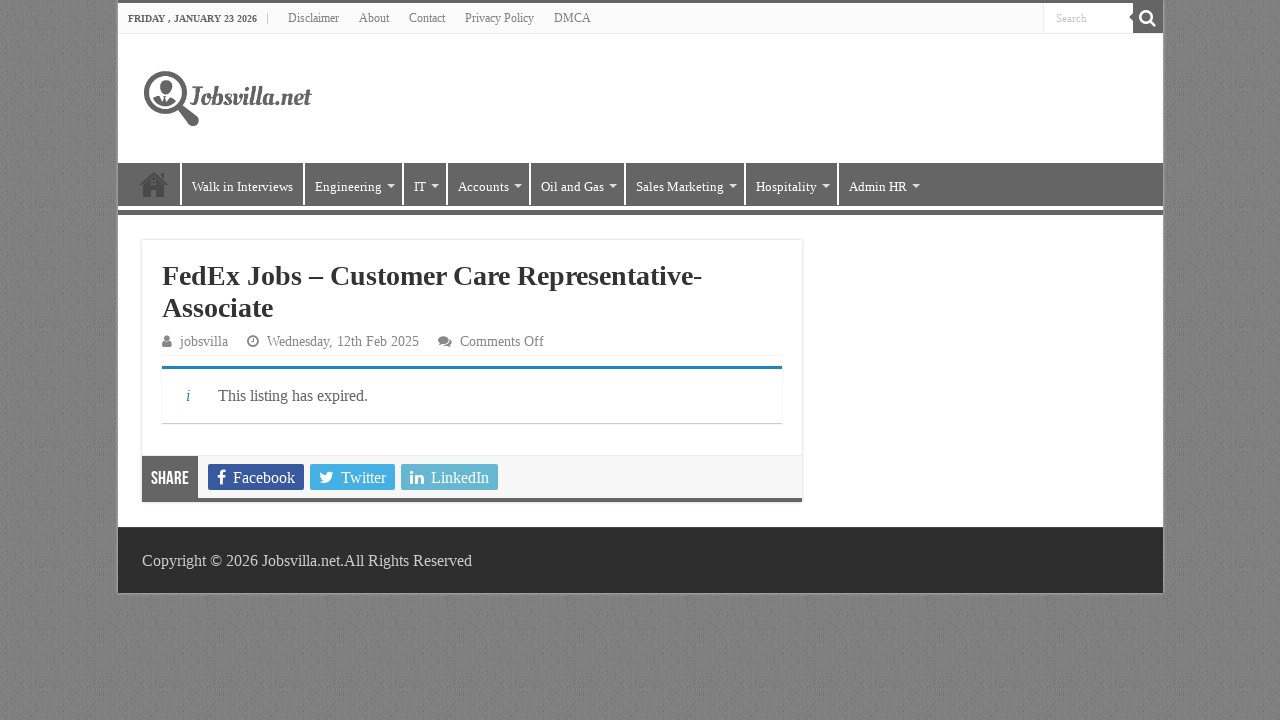

--- FILE ---
content_type: text/html; charset=UTF-8
request_url: https://www.jobsvilla.net/job/fedex-careers-89
body_size: 15317
content:
<!DOCTYPE html>
<html lang="en-US" prefix="og: https://ogp.me/ns#" prefix="og: http://ogp.me/ns#">
<head>
<meta charset="UTF-8" />
<link rel="pingback" href="https://www.jobsvilla.net/xmlrpc.php" />
    <style>
        #wpadminbar #wp-admin-bar-p404_free_top_button .ab-icon:before {
            content: "\f103";
            color: red;
            top: 2px;
        }
    </style>
<meta name='robots' content='noindex, follow' />
	<style>img:is([sizes="auto" i], [sizes^="auto," i]) { contain-intrinsic-size: 3000px 1500px }</style>
	
<!-- Search Engine Optimization by Rank Math PRO - https://rankmath.com/ -->
<title>FedEx Jobs - Customer Care Representative-Associate</title>
<meta name="description" content="Responsible for the completion of defined processes and procedures to deadline, ensuring accuracy, completeness, and compliance with relevant internal and"/>
<meta name="robots" content="follow, index, max-snippet:-1, max-video-preview:-1, max-image-preview:large"/>
<link rel="canonical" href="https://www.jobsvilla.net/?post_type=job_listing&p=4097" />
<meta property="og:locale" content="en_US" />
<meta property="og:type" content="article" />
<meta property="og:title" content="FedEx Jobs - Customer Care Representative-Associate" />
<meta property="og:description" content="Responsible for the completion of defined processes and procedures to deadline, ensuring accuracy, completeness, and compliance with relevant internal and" />
<meta property="og:url" content="https://www.jobsvilla.net/?post_type=job_listing&#038;p=4097" />
<meta property="og:site_name" content="Latest Jobs 2025 | Jobs Villa" />
<meta property="og:updated_time" content="2025-07-01T00:45:26+05:00" />
<meta property="og:image" content="https://www.jobsvilla.net/wp-content/uploads/2021/03/Fedex-Logo.jpg" />
<meta property="og:image:secure_url" content="https://www.jobsvilla.net/wp-content/uploads/2021/03/Fedex-Logo.jpg" />
<meta property="og:image:width" content="200" />
<meta property="og:image:height" content="200" />
<meta property="og:image:alt" content="FedEx Careers" />
<meta property="og:image:type" content="image/jpeg" />
<meta name="twitter:card" content="summary_large_image" />
<meta name="twitter:title" content="FedEx Jobs - Customer Care Representative-Associate" />
<meta name="twitter:description" content="Responsible for the completion of defined processes and procedures to deadline, ensuring accuracy, completeness, and compliance with relevant internal and" />
<meta name="twitter:image" content="https://www.jobsvilla.net/wp-content/uploads/2021/03/Fedex-Logo.jpg" />
<!-- /Rank Math WordPress SEO plugin -->

<link rel="alternate" type="application/rss+xml" title="Latest Jobs 2025 | Jobs Villa &raquo; Feed" href="https://www.jobsvilla.net/feed" />
<link rel="alternate" type="application/rss+xml" title="Latest Jobs 2025 | Jobs Villa &raquo; Comments Feed" href="https://www.jobsvilla.net/comments/feed" />
<script type="text/javascript">
/* <![CDATA[ */
window._wpemojiSettings = {"baseUrl":"https:\/\/s.w.org\/images\/core\/emoji\/15.0.3\/72x72\/","ext":".png","svgUrl":"https:\/\/s.w.org\/images\/core\/emoji\/15.0.3\/svg\/","svgExt":".svg","source":{"concatemoji":"https:\/\/www.jobsvilla.net\/wp-includes\/js\/wp-emoji-release.min.js"}};
/*! This file is auto-generated */
!function(i,n){var o,s,e;function c(e){try{var t={supportTests:e,timestamp:(new Date).valueOf()};sessionStorage.setItem(o,JSON.stringify(t))}catch(e){}}function p(e,t,n){e.clearRect(0,0,e.canvas.width,e.canvas.height),e.fillText(t,0,0);var t=new Uint32Array(e.getImageData(0,0,e.canvas.width,e.canvas.height).data),r=(e.clearRect(0,0,e.canvas.width,e.canvas.height),e.fillText(n,0,0),new Uint32Array(e.getImageData(0,0,e.canvas.width,e.canvas.height).data));return t.every(function(e,t){return e===r[t]})}function u(e,t,n){switch(t){case"flag":return n(e,"\ud83c\udff3\ufe0f\u200d\u26a7\ufe0f","\ud83c\udff3\ufe0f\u200b\u26a7\ufe0f")?!1:!n(e,"\ud83c\uddfa\ud83c\uddf3","\ud83c\uddfa\u200b\ud83c\uddf3")&&!n(e,"\ud83c\udff4\udb40\udc67\udb40\udc62\udb40\udc65\udb40\udc6e\udb40\udc67\udb40\udc7f","\ud83c\udff4\u200b\udb40\udc67\u200b\udb40\udc62\u200b\udb40\udc65\u200b\udb40\udc6e\u200b\udb40\udc67\u200b\udb40\udc7f");case"emoji":return!n(e,"\ud83d\udc26\u200d\u2b1b","\ud83d\udc26\u200b\u2b1b")}return!1}function f(e,t,n){var r="undefined"!=typeof WorkerGlobalScope&&self instanceof WorkerGlobalScope?new OffscreenCanvas(300,150):i.createElement("canvas"),a=r.getContext("2d",{willReadFrequently:!0}),o=(a.textBaseline="top",a.font="600 32px Arial",{});return e.forEach(function(e){o[e]=t(a,e,n)}),o}function t(e){var t=i.createElement("script");t.src=e,t.defer=!0,i.head.appendChild(t)}"undefined"!=typeof Promise&&(o="wpEmojiSettingsSupports",s=["flag","emoji"],n.supports={everything:!0,everythingExceptFlag:!0},e=new Promise(function(e){i.addEventListener("DOMContentLoaded",e,{once:!0})}),new Promise(function(t){var n=function(){try{var e=JSON.parse(sessionStorage.getItem(o));if("object"==typeof e&&"number"==typeof e.timestamp&&(new Date).valueOf()<e.timestamp+604800&&"object"==typeof e.supportTests)return e.supportTests}catch(e){}return null}();if(!n){if("undefined"!=typeof Worker&&"undefined"!=typeof OffscreenCanvas&&"undefined"!=typeof URL&&URL.createObjectURL&&"undefined"!=typeof Blob)try{var e="postMessage("+f.toString()+"("+[JSON.stringify(s),u.toString(),p.toString()].join(",")+"));",r=new Blob([e],{type:"text/javascript"}),a=new Worker(URL.createObjectURL(r),{name:"wpTestEmojiSupports"});return void(a.onmessage=function(e){c(n=e.data),a.terminate(),t(n)})}catch(e){}c(n=f(s,u,p))}t(n)}).then(function(e){for(var t in e)n.supports[t]=e[t],n.supports.everything=n.supports.everything&&n.supports[t],"flag"!==t&&(n.supports.everythingExceptFlag=n.supports.everythingExceptFlag&&n.supports[t]);n.supports.everythingExceptFlag=n.supports.everythingExceptFlag&&!n.supports.flag,n.DOMReady=!1,n.readyCallback=function(){n.DOMReady=!0}}).then(function(){return e}).then(function(){var e;n.supports.everything||(n.readyCallback(),(e=n.source||{}).concatemoji?t(e.concatemoji):e.wpemoji&&e.twemoji&&(t(e.twemoji),t(e.wpemoji)))}))}((window,document),window._wpemojiSettings);
/* ]]> */
</script>
<style id='wp-emoji-styles-inline-css' type='text/css'>

	img.wp-smiley, img.emoji {
		display: inline !important;
		border: none !important;
		box-shadow: none !important;
		height: 1em !important;
		width: 1em !important;
		margin: 0 0.07em !important;
		vertical-align: -0.1em !important;
		background: none !important;
		padding: 0 !important;
	}
</style>
<link rel='stylesheet' id='wp-block-library-css' href='https://www.jobsvilla.net/wp-includes/css/dist/block-library/style.min.css' type='text/css' media='all' />
<style id='rank-math-toc-block-style-inline-css' type='text/css'>
.wp-block-rank-math-toc-block nav ol{counter-reset:item}.wp-block-rank-math-toc-block nav ol li{display:block}.wp-block-rank-math-toc-block nav ol li:before{content:counters(item, ".") ". ";counter-increment:item}

</style>
<style id='rank-math-rich-snippet-style-inline-css' type='text/css'>
/*!
* Plugin:  Rank Math
* URL: https://rankmath.com/wordpress/plugin/seo-suite/
* Name:  rank-math-review-snippet.css
*/@-webkit-keyframes spin{0%{-webkit-transform:rotate(0deg)}100%{-webkit-transform:rotate(-360deg)}}@keyframes spin{0%{-webkit-transform:rotate(0deg)}100%{-webkit-transform:rotate(-360deg)}}@keyframes bounce{from{-webkit-transform:translateY(0px);transform:translateY(0px)}to{-webkit-transform:translateY(-5px);transform:translateY(-5px)}}@-webkit-keyframes bounce{from{-webkit-transform:translateY(0px);transform:translateY(0px)}to{-webkit-transform:translateY(-5px);transform:translateY(-5px)}}@-webkit-keyframes loading{0%{background-size:20% 50% ,20% 50% ,20% 50%}20%{background-size:20% 20% ,20% 50% ,20% 50%}40%{background-size:20% 100%,20% 20% ,20% 50%}60%{background-size:20% 50% ,20% 100%,20% 20%}80%{background-size:20% 50% ,20% 50% ,20% 100%}100%{background-size:20% 50% ,20% 50% ,20% 50%}}@keyframes loading{0%{background-size:20% 50% ,20% 50% ,20% 50%}20%{background-size:20% 20% ,20% 50% ,20% 50%}40%{background-size:20% 100%,20% 20% ,20% 50%}60%{background-size:20% 50% ,20% 100%,20% 20%}80%{background-size:20% 50% ,20% 50% ,20% 100%}100%{background-size:20% 50% ,20% 50% ,20% 50%}}:root{--rankmath-wp-adminbar-height: 0}#rank-math-rich-snippet-wrapper{overflow:hidden}#rank-math-rich-snippet-wrapper h5.rank-math-title{display:block;font-size:18px;line-height:1.4}#rank-math-rich-snippet-wrapper .rank-math-review-image{float:right;max-width:40%;margin-left:15px}#rank-math-rich-snippet-wrapper .rank-math-review-data{margin-bottom:15px}#rank-math-rich-snippet-wrapper .rank-math-total-wrapper{width:100%;padding:0 0 20px 0;float:left;clear:both;position:relative;-webkit-box-sizing:border-box;box-sizing:border-box}#rank-math-rich-snippet-wrapper .rank-math-total-wrapper .rank-math-total{border:0;display:block;margin:0;width:auto;float:left;text-align:left;padding:0;font-size:24px;line-height:1;font-weight:700;-webkit-box-sizing:border-box;box-sizing:border-box;overflow:hidden}#rank-math-rich-snippet-wrapper .rank-math-total-wrapper .rank-math-review-star{float:left;margin-left:15px;margin-top:5px;position:relative;z-index:99;line-height:1}#rank-math-rich-snippet-wrapper .rank-math-total-wrapper .rank-math-review-star .rank-math-review-result-wrapper{display:inline-block;white-space:nowrap;position:relative;color:#e7e7e7}#rank-math-rich-snippet-wrapper .rank-math-total-wrapper .rank-math-review-star .rank-math-review-result-wrapper .rank-math-review-result{position:absolute;top:0;left:0;overflow:hidden;white-space:nowrap;color:#ffbe01}#rank-math-rich-snippet-wrapper .rank-math-total-wrapper .rank-math-review-star .rank-math-review-result-wrapper i{font-size:18px;-webkit-text-stroke-width:1px;font-style:normal;padding:0 2px;line-height:inherit}#rank-math-rich-snippet-wrapper .rank-math-total-wrapper .rank-math-review-star .rank-math-review-result-wrapper i:before{content:"\2605"}body.rtl #rank-math-rich-snippet-wrapper .rank-math-review-image{float:left;margin-left:0;margin-right:15px}body.rtl #rank-math-rich-snippet-wrapper .rank-math-total-wrapper .rank-math-total{float:right}body.rtl #rank-math-rich-snippet-wrapper .rank-math-total-wrapper .rank-math-review-star{float:right;margin-left:0;margin-right:15px}body.rtl #rank-math-rich-snippet-wrapper .rank-math-total-wrapper .rank-math-review-star .rank-math-review-result{left:auto;right:0}@media screen and (max-width: 480px){#rank-math-rich-snippet-wrapper .rank-math-review-image{display:block;max-width:100%;width:100%;text-align:center;margin-right:0}#rank-math-rich-snippet-wrapper .rank-math-review-data{clear:both}}.clear{clear:both}

</style>
<style id='classic-theme-styles-inline-css' type='text/css'>
/*! This file is auto-generated */
.wp-block-button__link{color:#fff;background-color:#32373c;border-radius:9999px;box-shadow:none;text-decoration:none;padding:calc(.667em + 2px) calc(1.333em + 2px);font-size:1.125em}.wp-block-file__button{background:#32373c;color:#fff;text-decoration:none}
</style>
<style id='global-styles-inline-css' type='text/css'>
:root{--wp--preset--aspect-ratio--square: 1;--wp--preset--aspect-ratio--4-3: 4/3;--wp--preset--aspect-ratio--3-4: 3/4;--wp--preset--aspect-ratio--3-2: 3/2;--wp--preset--aspect-ratio--2-3: 2/3;--wp--preset--aspect-ratio--16-9: 16/9;--wp--preset--aspect-ratio--9-16: 9/16;--wp--preset--color--black: #000000;--wp--preset--color--cyan-bluish-gray: #abb8c3;--wp--preset--color--white: #ffffff;--wp--preset--color--pale-pink: #f78da7;--wp--preset--color--vivid-red: #cf2e2e;--wp--preset--color--luminous-vivid-orange: #ff6900;--wp--preset--color--luminous-vivid-amber: #fcb900;--wp--preset--color--light-green-cyan: #7bdcb5;--wp--preset--color--vivid-green-cyan: #00d084;--wp--preset--color--pale-cyan-blue: #8ed1fc;--wp--preset--color--vivid-cyan-blue: #0693e3;--wp--preset--color--vivid-purple: #9b51e0;--wp--preset--gradient--vivid-cyan-blue-to-vivid-purple: linear-gradient(135deg,rgba(6,147,227,1) 0%,rgb(155,81,224) 100%);--wp--preset--gradient--light-green-cyan-to-vivid-green-cyan: linear-gradient(135deg,rgb(122,220,180) 0%,rgb(0,208,130) 100%);--wp--preset--gradient--luminous-vivid-amber-to-luminous-vivid-orange: linear-gradient(135deg,rgba(252,185,0,1) 0%,rgba(255,105,0,1) 100%);--wp--preset--gradient--luminous-vivid-orange-to-vivid-red: linear-gradient(135deg,rgba(255,105,0,1) 0%,rgb(207,46,46) 100%);--wp--preset--gradient--very-light-gray-to-cyan-bluish-gray: linear-gradient(135deg,rgb(238,238,238) 0%,rgb(169,184,195) 100%);--wp--preset--gradient--cool-to-warm-spectrum: linear-gradient(135deg,rgb(74,234,220) 0%,rgb(151,120,209) 20%,rgb(207,42,186) 40%,rgb(238,44,130) 60%,rgb(251,105,98) 80%,rgb(254,248,76) 100%);--wp--preset--gradient--blush-light-purple: linear-gradient(135deg,rgb(255,206,236) 0%,rgb(152,150,240) 100%);--wp--preset--gradient--blush-bordeaux: linear-gradient(135deg,rgb(254,205,165) 0%,rgb(254,45,45) 50%,rgb(107,0,62) 100%);--wp--preset--gradient--luminous-dusk: linear-gradient(135deg,rgb(255,203,112) 0%,rgb(199,81,192) 50%,rgb(65,88,208) 100%);--wp--preset--gradient--pale-ocean: linear-gradient(135deg,rgb(255,245,203) 0%,rgb(182,227,212) 50%,rgb(51,167,181) 100%);--wp--preset--gradient--electric-grass: linear-gradient(135deg,rgb(202,248,128) 0%,rgb(113,206,126) 100%);--wp--preset--gradient--midnight: linear-gradient(135deg,rgb(2,3,129) 0%,rgb(40,116,252) 100%);--wp--preset--font-size--small: 13px;--wp--preset--font-size--medium: 20px;--wp--preset--font-size--large: 36px;--wp--preset--font-size--x-large: 42px;--wp--preset--spacing--20: 0.44rem;--wp--preset--spacing--30: 0.67rem;--wp--preset--spacing--40: 1rem;--wp--preset--spacing--50: 1.5rem;--wp--preset--spacing--60: 2.25rem;--wp--preset--spacing--70: 3.38rem;--wp--preset--spacing--80: 5.06rem;--wp--preset--shadow--natural: 6px 6px 9px rgba(0, 0, 0, 0.2);--wp--preset--shadow--deep: 12px 12px 50px rgba(0, 0, 0, 0.4);--wp--preset--shadow--sharp: 6px 6px 0px rgba(0, 0, 0, 0.2);--wp--preset--shadow--outlined: 6px 6px 0px -3px rgba(255, 255, 255, 1), 6px 6px rgba(0, 0, 0, 1);--wp--preset--shadow--crisp: 6px 6px 0px rgba(0, 0, 0, 1);}:where(.is-layout-flex){gap: 0.5em;}:where(.is-layout-grid){gap: 0.5em;}body .is-layout-flex{display: flex;}.is-layout-flex{flex-wrap: wrap;align-items: center;}.is-layout-flex > :is(*, div){margin: 0;}body .is-layout-grid{display: grid;}.is-layout-grid > :is(*, div){margin: 0;}:where(.wp-block-columns.is-layout-flex){gap: 2em;}:where(.wp-block-columns.is-layout-grid){gap: 2em;}:where(.wp-block-post-template.is-layout-flex){gap: 1.25em;}:where(.wp-block-post-template.is-layout-grid){gap: 1.25em;}.has-black-color{color: var(--wp--preset--color--black) !important;}.has-cyan-bluish-gray-color{color: var(--wp--preset--color--cyan-bluish-gray) !important;}.has-white-color{color: var(--wp--preset--color--white) !important;}.has-pale-pink-color{color: var(--wp--preset--color--pale-pink) !important;}.has-vivid-red-color{color: var(--wp--preset--color--vivid-red) !important;}.has-luminous-vivid-orange-color{color: var(--wp--preset--color--luminous-vivid-orange) !important;}.has-luminous-vivid-amber-color{color: var(--wp--preset--color--luminous-vivid-amber) !important;}.has-light-green-cyan-color{color: var(--wp--preset--color--light-green-cyan) !important;}.has-vivid-green-cyan-color{color: var(--wp--preset--color--vivid-green-cyan) !important;}.has-pale-cyan-blue-color{color: var(--wp--preset--color--pale-cyan-blue) !important;}.has-vivid-cyan-blue-color{color: var(--wp--preset--color--vivid-cyan-blue) !important;}.has-vivid-purple-color{color: var(--wp--preset--color--vivid-purple) !important;}.has-black-background-color{background-color: var(--wp--preset--color--black) !important;}.has-cyan-bluish-gray-background-color{background-color: var(--wp--preset--color--cyan-bluish-gray) !important;}.has-white-background-color{background-color: var(--wp--preset--color--white) !important;}.has-pale-pink-background-color{background-color: var(--wp--preset--color--pale-pink) !important;}.has-vivid-red-background-color{background-color: var(--wp--preset--color--vivid-red) !important;}.has-luminous-vivid-orange-background-color{background-color: var(--wp--preset--color--luminous-vivid-orange) !important;}.has-luminous-vivid-amber-background-color{background-color: var(--wp--preset--color--luminous-vivid-amber) !important;}.has-light-green-cyan-background-color{background-color: var(--wp--preset--color--light-green-cyan) !important;}.has-vivid-green-cyan-background-color{background-color: var(--wp--preset--color--vivid-green-cyan) !important;}.has-pale-cyan-blue-background-color{background-color: var(--wp--preset--color--pale-cyan-blue) !important;}.has-vivid-cyan-blue-background-color{background-color: var(--wp--preset--color--vivid-cyan-blue) !important;}.has-vivid-purple-background-color{background-color: var(--wp--preset--color--vivid-purple) !important;}.has-black-border-color{border-color: var(--wp--preset--color--black) !important;}.has-cyan-bluish-gray-border-color{border-color: var(--wp--preset--color--cyan-bluish-gray) !important;}.has-white-border-color{border-color: var(--wp--preset--color--white) !important;}.has-pale-pink-border-color{border-color: var(--wp--preset--color--pale-pink) !important;}.has-vivid-red-border-color{border-color: var(--wp--preset--color--vivid-red) !important;}.has-luminous-vivid-orange-border-color{border-color: var(--wp--preset--color--luminous-vivid-orange) !important;}.has-luminous-vivid-amber-border-color{border-color: var(--wp--preset--color--luminous-vivid-amber) !important;}.has-light-green-cyan-border-color{border-color: var(--wp--preset--color--light-green-cyan) !important;}.has-vivid-green-cyan-border-color{border-color: var(--wp--preset--color--vivid-green-cyan) !important;}.has-pale-cyan-blue-border-color{border-color: var(--wp--preset--color--pale-cyan-blue) !important;}.has-vivid-cyan-blue-border-color{border-color: var(--wp--preset--color--vivid-cyan-blue) !important;}.has-vivid-purple-border-color{border-color: var(--wp--preset--color--vivid-purple) !important;}.has-vivid-cyan-blue-to-vivid-purple-gradient-background{background: var(--wp--preset--gradient--vivid-cyan-blue-to-vivid-purple) !important;}.has-light-green-cyan-to-vivid-green-cyan-gradient-background{background: var(--wp--preset--gradient--light-green-cyan-to-vivid-green-cyan) !important;}.has-luminous-vivid-amber-to-luminous-vivid-orange-gradient-background{background: var(--wp--preset--gradient--luminous-vivid-amber-to-luminous-vivid-orange) !important;}.has-luminous-vivid-orange-to-vivid-red-gradient-background{background: var(--wp--preset--gradient--luminous-vivid-orange-to-vivid-red) !important;}.has-very-light-gray-to-cyan-bluish-gray-gradient-background{background: var(--wp--preset--gradient--very-light-gray-to-cyan-bluish-gray) !important;}.has-cool-to-warm-spectrum-gradient-background{background: var(--wp--preset--gradient--cool-to-warm-spectrum) !important;}.has-blush-light-purple-gradient-background{background: var(--wp--preset--gradient--blush-light-purple) !important;}.has-blush-bordeaux-gradient-background{background: var(--wp--preset--gradient--blush-bordeaux) !important;}.has-luminous-dusk-gradient-background{background: var(--wp--preset--gradient--luminous-dusk) !important;}.has-pale-ocean-gradient-background{background: var(--wp--preset--gradient--pale-ocean) !important;}.has-electric-grass-gradient-background{background: var(--wp--preset--gradient--electric-grass) !important;}.has-midnight-gradient-background{background: var(--wp--preset--gradient--midnight) !important;}.has-small-font-size{font-size: var(--wp--preset--font-size--small) !important;}.has-medium-font-size{font-size: var(--wp--preset--font-size--medium) !important;}.has-large-font-size{font-size: var(--wp--preset--font-size--large) !important;}.has-x-large-font-size{font-size: var(--wp--preset--font-size--x-large) !important;}
:where(.wp-block-post-template.is-layout-flex){gap: 1.25em;}:where(.wp-block-post-template.is-layout-grid){gap: 1.25em;}
:where(.wp-block-columns.is-layout-flex){gap: 2em;}:where(.wp-block-columns.is-layout-grid){gap: 2em;}
:root :where(.wp-block-pullquote){font-size: 1.5em;line-height: 1.6;}
</style>
<link rel='stylesheet' id='contact-form-7-css' href='https://www.jobsvilla.net/wp-content/plugins/contact-form-7/includes/css/styles.css' type='text/css' media='all' />
<link rel='stylesheet' id='select2-css' href='https://www.jobsvilla.net/wp-content/plugins/wp-job-manager/assets/lib/select2/select2.min.css' type='text/css' media='all' />
<link rel='stylesheet' id='wp-job-manager-frontend-css' href='https://www.jobsvilla.net/wp-content/plugins/wp-job-manager/assets/dist/css/frontend.css' type='text/css' media='all' />
<link rel='stylesheet' id='tie-style-css' href='https://www.jobsvilla.net/wp-content/themes/sahifa/style.css' type='text/css' media='all' />
<link rel='stylesheet' id='tie-ilightbox-skin-css' href='https://www.jobsvilla.net/wp-content/themes/sahifa/css/ilightbox/dark-skin/skin.css' type='text/css' media='all' />
<script type="text/javascript" src="https://www.jobsvilla.net/wp-includes/js/jquery/jquery.min.js" id="jquery-core-js"></script>
<script type="text/javascript" src="https://www.jobsvilla.net/wp-includes/js/jquery/jquery-migrate.min.js" id="jquery-migrate-js"></script>
<link rel="https://api.w.org/" href="https://www.jobsvilla.net/wp-json/" /><link rel="alternate" title="JSON" type="application/json" href="https://www.jobsvilla.net/wp-json/wp/v2/job-listings/4097" /><link rel="EditURI" type="application/rsd+xml" title="RSD" href="https://www.jobsvilla.net/xmlrpc.php?rsd" />
<meta name="generator" content="WordPress 6.7.4" />
<link rel='shortlink' href='https://www.jobsvilla.net/?p=4097' />
<link rel="alternate" title="oEmbed (JSON)" type="application/json+oembed" href="https://www.jobsvilla.net/wp-json/oembed/1.0/embed?url=https%3A%2F%2Fwww.jobsvilla.net%2F%3Fpost_type%3Djob_listing%26p%3D4097" />
<link rel="alternate" title="oEmbed (XML)" type="text/xml+oembed" href="https://www.jobsvilla.net/wp-json/oembed/1.0/embed?url=https%3A%2F%2Fwww.jobsvilla.net%2F%3Fpost_type%3Djob_listing%26p%3D4097&#038;format=xml" />
<link rel="shortcut icon" href="https://www.jobsvilla.net/wp-content/uploads/2021/08/jobsvilla_net-icon.png" title="Favicon" />
<!--[if IE]>
<script type="text/javascript">jQuery(document).ready(function (){ jQuery(".menu-item").has("ul").children("a").attr("aria-haspopup", "true");});</script>
<![endif]-->
<!--[if lt IE 9]>
<script src="https://www.jobsvilla.net/wp-content/themes/sahifa/js/html5.js"></script>
<script src="https://www.jobsvilla.net/wp-content/themes/sahifa/js/selectivizr-min.js"></script>
<![endif]-->
<!--[if IE 9]>
<link rel="stylesheet" type="text/css" media="all" href="https://www.jobsvilla.net/wp-content/themes/sahifa/css/ie9.css" />
<![endif]-->
<!--[if IE 8]>
<link rel="stylesheet" type="text/css" media="all" href="https://www.jobsvilla.net/wp-content/themes/sahifa/css/ie8.css" />
<![endif]-->
<!--[if IE 7]>
<link rel="stylesheet" type="text/css" media="all" href="https://www.jobsvilla.net/wp-content/themes/sahifa/css/ie7.css" />
<![endif]-->


<meta name="viewport" content="width=device-width, initial-scale=1.0" />



<style type="text/css" media="screen">

body{
	font-family: "Palatino Linotype", "Book Antiqua", Palatino, serif;
	font-size : 16px;
	font-weight: normal;
	font-style: normal;
}

.page-title{
	font-family: "Palatino Linotype", "Book Antiqua", Palatino, serif;
	font-weight: 700;
}

.post-title{
	font-family: "Palatino Linotype", "Book Antiqua", Palatino, serif;
	font-weight: 700;
}

#main-nav,
.cat-box-content,
#sidebar .widget-container,
.post-listing,
#commentform {
	border-bottom-color: #656565;
}

.search-block .search-button,
#topcontrol,
#main-nav ul li.current-menu-item a,
#main-nav ul li.current-menu-item a:hover,
#main-nav ul li.current_page_parent a,
#main-nav ul li.current_page_parent a:hover,
#main-nav ul li.current-menu-parent a,
#main-nav ul li.current-menu-parent a:hover,
#main-nav ul li.current-page-ancestor a,
#main-nav ul li.current-page-ancestor a:hover,
.pagination span.current,
.share-post span.share-text,
.flex-control-paging li a.flex-active,
.ei-slider-thumbs li.ei-slider-element,
.review-percentage .review-item span span,
.review-final-score,
.button,
a.button,
a.more-link,
#main-content input[type="submit"],
.form-submit #submit,
#login-form .login-button,
.widget-feedburner .feedburner-subscribe,
input[type="submit"],
#buddypress button,
#buddypress a.button,
#buddypress input[type=submit],
#buddypress input[type=reset],
#buddypress ul.button-nav li a,
#buddypress div.generic-button a,
#buddypress .comment-reply-link,
#buddypress div.item-list-tabs ul li a span,
#buddypress div.item-list-tabs ul li.selected a,
#buddypress div.item-list-tabs ul li.current a,
#buddypress #members-directory-form div.item-list-tabs ul li.selected span,
#members-list-options a.selected,
#groups-list-options a.selected,
body.dark-skin #buddypress div.item-list-tabs ul li a span,
body.dark-skin #buddypress div.item-list-tabs ul li.selected a,
body.dark-skin #buddypress div.item-list-tabs ul li.current a,
body.dark-skin #members-list-options a.selected,
body.dark-skin #groups-list-options a.selected,
.search-block-large .search-button,
#featured-posts .flex-next:hover,
#featured-posts .flex-prev:hover,
a.tie-cart span.shooping-count,
.woocommerce span.onsale,
.woocommerce-page span.onsale ,
.woocommerce .widget_price_filter .ui-slider .ui-slider-handle,
.woocommerce-page .widget_price_filter .ui-slider .ui-slider-handle,
#check-also-close,
a.post-slideshow-next,
a.post-slideshow-prev,
.widget_price_filter .ui-slider .ui-slider-handle,
.quantity .minus:hover,
.quantity .plus:hover,
.mejs-container .mejs-controls .mejs-time-rail .mejs-time-current,
#reading-position-indicator  {
	background-color:#656565;
}

::-webkit-scrollbar-thumb{
	background-color:#656565 !important;
}

#theme-footer,
#theme-header,
.top-nav ul li.current-menu-item:before,
#main-nav .menu-sub-content ,
#main-nav ul ul,
#check-also-box {
	border-top-color: #656565;
}

.search-block:after {
	border-right-color:#656565;
}

body.rtl .search-block:after {
	border-left-color:#656565;
}

#main-nav ul > li.menu-item-has-children:hover > a:after,
#main-nav ul > li.mega-menu:hover > a:after {
	border-color:transparent transparent #656565;
}

.widget.timeline-posts li a:hover,
.widget.timeline-posts li a:hover span.tie-date {
	color: #656565;
}

.widget.timeline-posts li a:hover span.tie-date:before {
	background: #656565;
	border-color: #656565;
}

#order_review,
#order_review_heading {
	border-color: #656565;
}


body {
	background-color: #656565 !important;
	background-image : url(https://www.jobsvilla.net/wp-content/themes/sahifa/images/patterns/body-bg1.png);
	background-position: top center;
}

a {
	color: #656565;
}
		
#main-nav ul li a, #main-nav ul ul a, #main-nav ul.sub-menu a, #main-nav ul li.current_page_parent ul a, #main-nav ul li.current-menu-item ul a, #main-nav ul li.current-menu-parent ul a, #main-nav ul li.current-page-ancestor ul a {
	color: #ffffff;
}
		#main-nav {
	background: #656565;
	box-shadow: inset -1px -5px 0px -1px #ffffff;
}

#main-nav ul ul, #main-nav ul li.mega-menu .mega-menu-block { background-color:#656565 !important;}

#main-nav ul li {
	border-color: #ffffff;
}

#main-nav ul ul li, #main-nav ul ul li:first-child {
	border-top-color: #ffffff;
}

#main-nav ul li .mega-menu-block ul.sub-menu {
	border-bottom-color: #ffffff;
}

#main-nav ul li a {
	border-left-color: #ffffff;
}

#main-nav ul ul li, #main-nav ul ul li:first-child {
	border-bottom-color: #ffffff;
}

.display-posts-listing .listing-item {
	clear: both;
list-style-type: none;
}

.display-posts-listing img {
	float: left;
	margin: 0 10px 10px 0;
display: block;
}

.job-post {
    border: 1px solid #ddd;
    box-shadow: 0 0 5px rgba(153,153,153,.6);
    padding: 5px 5px 5px 20px;
    background-color: #f6f6f6;
    margin-bottom: 20px;
    word-wrap: break-word !important;
    clear: both;
    margin-left: auto;
    margin-right: auto;
}

p.more {
    padding: 5px 30px;
    background: #f2f2f2;
    color: #ff0000;
    border-left: 3px solid #656565;

word-wrap: break-word !important;
    clear:both;

}

p.more i.far.fa-hand-point-right {
    position: relative;

}

p.more i.far.fa-hand-point-right:before {
    content: "f0a4";
    font-family: FontAwesome;
    font-style: normal;
    font-weight: normal;
    text-decoration: inherit;
    color: #656565;
    font-size: 20px;
    position: absolute;
    top: 0px;
    left: -25px;
}

i.far.fa-hand-point-right:before {
    content: "f0a4";
    font-family: FontAwesome;
    font-style: normal;
    font-weight: normal;
    text-decoration: inherit;
    color: #ff0000;
    font-size: 19px;
}

div#toc_container {
    text-align: center !important;
    width: 100% !important;
word-wrap: break-word !important;
    clear:both;
}

p.toc_title {
    text-align: center !important;
    padding: 5px 30px;
    background: #f2f2f2;
    border-left: 3px solid #656565;
}

p.toc_title i.far.fa-hand-point-right:before {
    content: "f0a4";
    font-family: FontAwesome;
    font-style: normal;
    font-weight: normal;
    text-decoration: inherit;
    color: #145d1e;
    font-size: 20px;
    margin-right: 5px;
}

ul.toc_list {
    text-align: left;
}


/* Post Table */

.pcs:after {
  content: " pcs";
}
.cur:before {
  content: "$";
}
.per:after {
  content: "%";
}
* {
  box-sizing: border-box;
}
table {
  width: 100%;
}
table th {
  text-align: left;
  border-bottom: 1px solid #ccc;
}
table th, table td {
  padding: 0.4em;
}
table.fold-table > tbody > tr.view td, table.fold-table > tbody > tr.view th {
  cursor: pointer;
}
table.fold-table > tbody > tr.view td:last-child, table.fold-table > tbody > tr.view th:first-child {
  position: relative;
  padding-left: 20px;
}
table.fold-table > tbody > tr.view td:last-child:before, table.fold-table > tbody > tr.view th:first-child:before {
  position: absolute;
  top: 50%;
  left: 5%;
  width: 9px;
  height: 16px;
  margin-top: -8px;
  font: 16px fontawesome;
  color: #999;
  content: "f0d7";
  transition: all 0.3s ease;
}
table.fold-table > tbody > tr.view:nth-child(4n-1) {
  background: #eee;
}
table.fold-table > tbody > tr.view:hover {
  background: #fff;
}
table.fold-table > tbody > tr.view.open {
  background: #29bf3e;
  color: white;
}
table.fold-table > tbody > tr.view.open td:last-child:before, table.fold-table > tbody > tr.view.open th:first-child:before {
  transform: rotate(-180deg);
  color: #333;
}
table.fold-table > tbody > tr.fold {
  display: none;
}
table.fold-table > tbody > tr.fold.open {
  display: table-row;
}
.fold-content {
  padding: 0.5em;
}
.fold-content h3 {
  margin-top: 0;
}
.fold-content > table {
  border: 2px solid #ccc;
}
.fold-content > table > tbody tr:nth-child(even) {
  background: #eee;
}

/* Job Board */
.job-headings {
    padding: 0 0 5px;
    border-bottom: 2px solid #656565;
    font-weight: bold;
    line-height: 1.4;

    letter-spacing: 0.3px;
    margin-bottom: 15px;
    margin-top: 0;
    text-transform: uppercase;
    font-family: 'Roboto Condensed', 'cairo', sans-serif;
    font-size: 16px !important;
display: inline-block;
}

.j-details {
color: #656565;
}</style>

		<script type="text/javascript">
			/* <![CDATA[ */
				var sf_position = '0';
				var sf_templates = "<a href=\"{search_url_escaped}\">View All Results<\/a>";
				var sf_input = '.search-live';
				jQuery(document).ready(function(){
					jQuery(sf_input).ajaxyLiveSearch({"expand":false,"searchUrl":"https:\/\/www.jobsvilla.net\/?s=%s","text":"Search","delay":500,"iwidth":180,"width":315,"ajaxUrl":"https:\/\/www.jobsvilla.net\/wp-admin\/admin-ajax.php","rtl":0});
					jQuery(".live-search_ajaxy-selective-input").keyup(function() {
						var width = jQuery(this).val().length * 8;
						if(width < 50) {
							width = 50;
						}
						jQuery(this).width(width);
					});
					jQuery(".live-search_ajaxy-selective-search").click(function() {
						jQuery(this).find(".live-search_ajaxy-selective-input").focus();
					});
					jQuery(".live-search_ajaxy-selective-close").click(function() {
						jQuery(this).parent().remove();
					});
				});
			/* ]]> */
		</script>
		</head>
<body id="top" class="job_listing-template-default single single-job_listing postid-4097 lazy-enabled sahifa">

<div class="wrapper-outer">

	<div class="background-cover"></div>

	<aside id="slide-out">

			<div class="search-mobile">
			<form method="get" id="searchform-mobile" action="https://www.jobsvilla.net/">
				<button class="search-button" type="submit" value="Search"><i class="fa fa-search"></i></button>
				<input type="text" id="s-mobile" name="s" title="Search" value="Search" onfocus="if (this.value == 'Search') {this.value = '';}" onblur="if (this.value == '') {this.value = 'Search';}"  />
			</form>
		</div><!-- .search-mobile /-->
	
	
		<div id="mobile-menu" ></div>
	</aside><!-- #slide-out /-->

		<div id="wrapper" class="boxed-all">
		<div class="inner-wrapper">

		<header id="theme-header" class="theme-header">
						<div id="top-nav" class="top-nav">
				<div class="container">

							<span class="today-date">Friday , January 23 2026</span>
				<div class="top-menu"><ul id="menu-top-menu" class="menu"><li id="menu-item-102" class="menu-item menu-item-type-post_type menu-item-object-page menu-item-102"><a href="https://www.jobsvilla.net/disclaimer">Disclaimer</a></li>
<li id="menu-item-103" class="menu-item menu-item-type-post_type menu-item-object-page menu-item-103"><a href="https://www.jobsvilla.net/about">About</a></li>
<li id="menu-item-104" class="menu-item menu-item-type-post_type menu-item-object-page menu-item-104"><a href="https://www.jobsvilla.net/contact">Contact</a></li>
<li id="menu-item-105" class="menu-item menu-item-type-post_type menu-item-object-page menu-item-105"><a href="https://www.jobsvilla.net/privacy-policy">Privacy Policy</a></li>
<li id="menu-item-126" class="menu-item menu-item-type-post_type menu-item-object-page menu-item-126"><a href="https://www.jobsvilla.net/dmca">DMCA</a></li>
</ul></div>
						<div class="search-block">
						<form method="get" id="searchform-header" action="https://www.jobsvilla.net/">
							<button class="search-button" type="submit" value="Search"><i class="fa fa-search"></i></button>
							<input class="search-live" type="text" id="s-header" name="s" title="Search" value="Search" onfocus="if (this.value == 'Search') {this.value = '';}" onblur="if (this.value == '') {this.value = 'Search';}"  />
						</form>
					</div><!-- .search-block /-->
	
	
				</div><!-- .container /-->
			</div><!-- .top-menu /-->
			
		<div class="header-content">

					<a id="slide-out-open" class="slide-out-open" href="#"><span></span></a>
		
			<div class="logo" style=" margin-top:15px; margin-bottom:15px;">
			<h2>								<a title="Latest Jobs 2025 | Jobs Villa" href="https://www.jobsvilla.net/">
					<img src="https://www.jobsvilla.net/wp-content/uploads/2021/08/Jobsvilla_net.png" alt="Latest Jobs 2025 | Jobs Villa" width="190" height="60" /><strong>Latest Jobs 2025 | Jobs Villa </strong>
				</a>
			</h2>			</div><!-- .logo /-->
						<div class="clear"></div>

		</div>
													<nav id="main-nav" class="fixed-enabled">
				<div class="container">

				
					<div class="main-menu"><ul id="menu-main-menu" class="menu"><li id="menu-item-17857" class="menu-item menu-item-type-custom menu-item-object-custom menu-item-home menu-item-17857"><a href="https://www.jobsvilla.net/">Home</a></li>
<li id="menu-item-13" class="menu-item menu-item-type-custom menu-item-object-custom menu-item-13"><a href="https://www.jobsvilla.net/?s=Walk%20in%20Interview">Walk in Interviews</a></li>
<li id="menu-item-14" class="menu-item menu-item-type-custom menu-item-object-custom menu-item-has-children menu-item-14"><a href="https://www.jobsvilla.net/?s=Engineering">Engineering</a>
<ul class="sub-menu menu-sub-content">
	<li id="menu-item-52" class="menu-item menu-item-type-custom menu-item-object-custom menu-item-52"><a href="https://www.jobsvilla.net/?s=Field%20Engineer">Field Engineer</a></li>
	<li id="menu-item-54" class="menu-item menu-item-type-custom menu-item-object-custom menu-item-54"><a href="https://www.jobsvilla.net/?s=Mechanical%20Engineer">Mechanical Engineer</a></li>
	<li id="menu-item-55" class="menu-item menu-item-type-custom menu-item-object-custom menu-item-55"><a href="https://www.jobsvilla.net//?s=">Planning Engineer</a></li>
	<li id="menu-item-57" class="menu-item menu-item-type-custom menu-item-object-custom menu-item-57"><a href="https://www.jobsvilla.net/?s=Pipeline%20Enginee">Pipeline Engineer</a></li>
	<li id="menu-item-58" class="menu-item menu-item-type-custom menu-item-object-custom menu-item-58"><a href="https://www.jobsvilla.net/?s=Project%20Engineer">Project Engineer</a></li>
	<li id="menu-item-60" class="menu-item menu-item-type-custom menu-item-object-custom menu-item-60"><a href="https://www.jobsvilla.net/?s=Electrical%20Engineer">Electrical Engineer</a></li>
	<li id="menu-item-62" class="menu-item menu-item-type-custom menu-item-object-custom menu-item-62"><a href="https://www.jobsvilla.net/?s=Process%20Engineer">Process Engineer</a></li>
</ul>
</li>
<li id="menu-item-15" class="menu-item menu-item-type-custom menu-item-object-custom menu-item-has-children menu-item-15"><a href="https://www.jobsvilla.net/?s=IT">IT</a>
<ul class="sub-menu menu-sub-content">
	<li id="menu-item-27" class="menu-item menu-item-type-custom menu-item-object-custom menu-item-27"><a href="https://www.jobsvilla.net/?s=Web%20Designer">Web Designer</a></li>
	<li id="menu-item-28" class="menu-item menu-item-type-custom menu-item-object-custom menu-item-28"><a href="https://www.jobsvilla.net/?s=System%20Enginee">System Engineer</a></li>
	<li id="menu-item-29" class="menu-item menu-item-type-custom menu-item-object-custom menu-item-29"><a href="https://www.jobsvilla.net/?s=Database%20Administrator">Database Administrator</a></li>
	<li id="menu-item-30" class="menu-item menu-item-type-custom menu-item-object-custom menu-item-30"><a href="https://www.jobsvilla.net/?s=Digital%20Marketing">Digital Marketing</a></li>
	<li id="menu-item-31" class="menu-item menu-item-type-custom menu-item-object-custom menu-item-31"><a href="https://www.jobsvilla.net/?s=System%20Programmer">System Programmer</a></li>
	<li id="menu-item-32" class="menu-item menu-item-type-custom menu-item-object-custom menu-item-32"><a href="https://www.jobsvilla.net/?s=IT%20Technical%20Support">IT Technical Support</a></li>
	<li id="menu-item-33" class="menu-item menu-item-type-custom menu-item-object-custom menu-item-33"><a href="https://www.jobsvilla.net/?s=Software%20Developer">Software Developer</a></li>
	<li id="menu-item-34" class="menu-item menu-item-type-custom menu-item-object-custom menu-item-34"><a href="https://www.jobsvilla.net/?s=Network%20Engineer">Network Engineer</a></li>
	<li id="menu-item-35" class="menu-item menu-item-type-custom menu-item-object-custom menu-item-35"><a href="https://www.jobsvilla.net/?s=Windows%20Administrator">Windows Administrator</a></li>
	<li id="menu-item-36" class="menu-item menu-item-type-custom menu-item-object-custom menu-item-36"><a href="https://www.jobsvilla.net/?s=IT%20HelpDesk">IT HelpDesk</a></li>
	<li id="menu-item-38" class="menu-item menu-item-type-custom menu-item-object-custom menu-item-38"><a href="https://www.jobsvilla.net/?s=Software%20Engineer">Software Engineer</a></li>
</ul>
</li>
<li id="menu-item-16" class="menu-item menu-item-type-custom menu-item-object-custom menu-item-has-children menu-item-16"><a href="https://www.jobsvilla.net/?s=Accounts">Accounts</a>
<ul class="sub-menu menu-sub-content">
	<li id="menu-item-39" class="menu-item menu-item-type-custom menu-item-object-custom menu-item-39"><a href="https://www.jobsvilla.net/?s=Project%20Accountant">Project Accountant</a></li>
	<li id="menu-item-40" class="menu-item menu-item-type-custom menu-item-object-custom menu-item-40"><a href="https://www.jobsvilla.net/?s=Finance%20Manager">Finance Manager</a></li>
	<li id="menu-item-42" class="menu-item menu-item-type-custom menu-item-object-custom menu-item-42"><a href="https://www.jobsvilla.net/?s=General%20Ledger">General Ledger</a></li>
	<li id="menu-item-43" class="menu-item menu-item-type-custom menu-item-object-custom menu-item-43"><a href="https://www.jobsvilla.net/?s=Financial%20Controller">Financial Controller</a></li>
	<li id="menu-item-44" class="menu-item menu-item-type-custom menu-item-object-custom menu-item-44"><a href="https://www.jobsvilla.net/?s=Finance%20Analyst">Finance Analyst</a></li>
	<li id="menu-item-45" class="menu-item menu-item-type-custom menu-item-object-custom menu-item-45"><a href="https://www.jobsvilla.net/?s=Accountant">Accountant</a></li>
	<li id="menu-item-46" class="menu-item menu-item-type-custom menu-item-object-custom menu-item-46"><a href="https://www.jobsvilla.net/?s=Cashier">Cashier</a></li>
	<li id="menu-item-47" class="menu-item menu-item-type-custom menu-item-object-custom menu-item-47"><a href="https://www.jobsvilla.net/?s=Finance%20Executive">Finance Executive</a></li>
	<li id="menu-item-48" class="menu-item menu-item-type-custom menu-item-object-custom menu-item-48"><a href="https://www.jobsvilla.net/?s=Audit%20Associate">Audit Associate</a></li>
	<li id="menu-item-49" class="menu-item menu-item-type-custom menu-item-object-custom menu-item-49"><a href="https://www.jobsvilla.net/?s=Account%20Executive">Account Executive</a></li>
	<li id="menu-item-50" class="menu-item menu-item-type-custom menu-item-object-custom menu-item-50"><a href="https://www.jobsvilla.net/?s=Tax%20Analyst">Tax Analyst</a></li>
</ul>
</li>
<li id="menu-item-17" class="menu-item menu-item-type-custom menu-item-object-custom menu-item-has-children menu-item-17"><a href="https://www.jobsvilla.net/?s=oil%20and%20gas">Oil and Gas</a>
<ul class="sub-menu menu-sub-content">
	<li id="menu-item-67" class="menu-item menu-item-type-custom menu-item-object-custom menu-item-67"><a href="https://www.jobsvilla.net/?s=Offshore%20Jobs">Offshore Jobs</a></li>
	<li id="menu-item-68" class="menu-item menu-item-type-custom menu-item-object-custom menu-item-68"><a href="https://www.jobsvilla.net/?s=Rig%20Jobs">Rig Jobs</a></li>
	<li id="menu-item-69" class="menu-item menu-item-type-custom menu-item-object-custom menu-item-69"><a href="https://www.jobsvilla.net/?s=Technician">Technician</a></li>
</ul>
</li>
<li id="menu-item-18" class="menu-item menu-item-type-custom menu-item-object-custom menu-item-has-children menu-item-18"><a href="https://www.jobsvilla.net/?s=Sales%20Marketing">Sales Marketing</a>
<ul class="sub-menu menu-sub-content">
	<li id="menu-item-21" class="menu-item menu-item-type-custom menu-item-object-custom menu-item-21"><a href="https://www.jobsvilla.net/?s=Marketing%20Executive">Marketing Executive</a></li>
	<li id="menu-item-22" class="menu-item menu-item-type-custom menu-item-object-custom menu-item-22"><a href="https://www.jobsvilla.net/?s=Sales%20Assistant">Sales Assistant</a></li>
	<li id="menu-item-23" class="menu-item menu-item-type-custom menu-item-object-custom menu-item-23"><a href="https://www.jobsvilla.net/?s=Sales%20Manager">Sales Manager</a></li>
	<li id="menu-item-24" class="menu-item menu-item-type-custom menu-item-object-custom menu-item-24"><a href="https://www.jobsvilla.net/?s=Sales%20Engineer">Sales Engineer</a></li>
	<li id="menu-item-25" class="menu-item menu-item-type-custom menu-item-object-custom menu-item-25"><a href="https://www.jobsvilla.net/?s=Sales%20Executive">Sales Executive</a></li>
	<li id="menu-item-26" class="menu-item menu-item-type-custom menu-item-object-custom menu-item-26"><a href="https://www.jobsvilla.net/?s=Account%20Manager">Account Manager</a></li>
</ul>
</li>
<li id="menu-item-20" class="menu-item menu-item-type-custom menu-item-object-custom menu-item-has-children menu-item-20"><a href="https://www.jobsvilla.net/?s=Hospitality">Hospitality</a>
<ul class="sub-menu menu-sub-content">
	<li id="menu-item-86" class="menu-item menu-item-type-custom menu-item-object-custom menu-item-86"><a href="https://www.jobsvilla.net/?s=Commis">Commis</a></li>
</ul>
</li>
<li id="menu-item-19" class="menu-item menu-item-type-custom menu-item-object-custom menu-item-has-children menu-item-19"><a href="https://www.jobsvilla.net/?s=Admin%20HR">Admin HR</a>
<ul class="sub-menu menu-sub-content">
	<li id="menu-item-71" class="menu-item menu-item-type-custom menu-item-object-custom menu-item-71"><a href="https://www.jobsvilla.net/?s=Document%20Controller">Document Controller</a></li>
	<li id="menu-item-72" class="menu-item menu-item-type-custom menu-item-object-custom menu-item-72"><a href="https://www.jobsvilla.net/?s=Administrator">Administrator</a></li>
	<li id="menu-item-74" class="menu-item menu-item-type-custom menu-item-object-custom menu-item-74"><a href="https://www.jobsvilla.net/?s=Secretary">Secretary</a></li>
	<li id="menu-item-75" class="menu-item menu-item-type-custom menu-item-object-custom menu-item-75"><a href="https://www.jobsvilla.net/?s=Business%20Development">Business Development</a></li>
	<li id="menu-item-76" class="menu-item menu-item-type-custom menu-item-object-custom menu-item-76"><a href="https://www.jobsvilla.net/?s=Customer%20service">Customer service</a></li>
	<li id="menu-item-77" class="menu-item menu-item-type-custom menu-item-object-custom menu-item-77"><a href="https://www.jobsvilla.net/?s=Driver">Driver</a></li>
	<li id="menu-item-79" class="menu-item menu-item-type-custom menu-item-object-custom menu-item-79"><a href="https://www.jobsvilla.net/?s=Human%20Resource">Human Resource</a></li>
	<li id="menu-item-80" class="menu-item menu-item-type-custom menu-item-object-custom menu-item-80"><a href="https://www.jobsvilla.net/?s=Admin%20Assistant">Admin Assistant</a></li>
	<li id="menu-item-82" class="menu-item menu-item-type-custom menu-item-object-custom menu-item-82"><a href="https://www.jobsvilla.net/?s=Security%20Jobs">Security Jobs</a></li>
</ul>
</li>
</ul></div>					
					
				</div>
			</nav><!-- .main-nav /-->
					</header><!-- #header /-->

	
	
	<div id="main-content" class="container">

	
	
	
	
	
	<div class="content">

		
		
		

		
		<article class="post-listing post-4097 job_listing type-job_listing status-expired has-post-thumbnail  job-type-full-time" id="the-post">
			
			<div class="post-inner">

							<h1 class="name post-title entry-title"><span itemprop="name">FedEx Jobs &#8211; Customer Care Representative-Associate</span></h1>

						
<p class="post-meta">
		
	<span class="post-meta-author"><i class="fa fa-user"></i><a href="https://www.jobsvilla.net/author/jobsvilla" title="">jobsvilla </a></span>
	
		
	<span class="tie-date"><i class="fa fa-clock-o"></i>Wednesday, 12th Feb 2025</span>	
	
	<span class="post-comments"><i class="fa fa-comments"></i><span>Comments Off<span class="screen-reader-text"> on FedEx Jobs &#8211; Customer Care Representative-Associate</span></span></span>
</p>
<div class="clear"></div>
			
				<div class="entry">
					
					
						<div class="single_job_listing">
					<div class="job-manager-info">This listing has expired.</div>
			</div>
					
									</div><!-- .entry /-->


				<div class="share-post">
	<span class="share-text">Share</span>

		<ul class="flat-social">
			<li><a href="http://www.facebook.com/sharer.php?u=https://www.jobsvilla.net/?p=4097" class="social-facebook" rel="external" target="_blank"><i class="fa fa-facebook"></i> <span>Facebook</span></a></li>
				<li><a href="https://twitter.com/intent/tweet?text=FedEx+Jobs+%E2%80%93+Customer+Care+Representative-Associate&url=https://www.jobsvilla.net/?p=4097" class="social-twitter" rel="external" target="_blank"><i class="fa fa-twitter"></i> <span>Twitter</span></a></li>
					<li><a href="https://www.linkedin.com/shareArticle?mini=true&amp;url=https://www.jobsvilla.net/?post_type=job_listing&p=4097&amp;title=FedEx+Jobs+%E2%80%93+Customer+Care+Representative-Associate" class="social-linkedin" rel="external" target="_blank"><i class="fa fa-linkedin"></i> <span>LinkedIn</span></a></li>
			</ul>
		<div class="clear"></div>
</div> <!-- .share-post -->
				<div class="clear"></div>
			</div><!-- .post-inner -->

			<script type="application/ld+json" class="tie-schema-graph">{"@context":"http:\/\/schema.org","@type":"Article","dateCreated":"2025-02-12T14:10:00+05:00","datePublished":"2025-02-12T14:10:00+05:00","dateModified":"2025-07-01T00:45:26+05:00","headline":"FedEx Jobs &#8211; Customer Care Representative-Associate","name":"FedEx Jobs &#8211; Customer Care Representative-Associate","keywords":[],"url":"https:\/\/www.jobsvilla.net\/?post_type=job_listing&p=4097","description":"Job Description: Responsible for the completion of defined processes and procedures to deadline, ensuring accuracy, completeness, and compliance with relevant internal and external standards. Identifi","copyrightYear":"2025","publisher":{"@id":"#Publisher","@type":"Organization","name":"Latest Jobs 2025 | Jobs Villa","logo":{"@type":"ImageObject","url":"https:\/\/www.jobsvilla.net\/wp-content\/uploads\/2021\/08\/Jobsvilla_net.png"}},"sourceOrganization":{"@id":"#Publisher"},"copyrightHolder":{"@id":"#Publisher"},"mainEntityOfPage":{"@type":"WebPage","@id":"https:\/\/www.jobsvilla.net\/?post_type=job_listing&p=4097"},"author":{"@type":"Person","name":"jobsvilla","url":"https:\/\/www.jobsvilla.net\/author\/jobsvilla"},"articleSection":[],"articleBody":"Job Description:\r\nResponsible for the completion of defined processes and procedures to deadline, ensuring accuracy, completeness, and compliance with relevant internal and external standards. Identifies anomalies as they arise and uses judgement based on rules and procedures to resolve. For complex issues, may escalate to senior team members.\r\n\r\nInterpersonal Skills;Written &amp; Verbal Communication Skills;Team Working Skills;Microsoft Office &amp; PC Skills;Problem Solving Skills\r\n\r\nFedEx was built on a philosophy that puts people first, one we take seriously. We are an equal opportunity employer and we are committed to a diverse and inclusive workforce in which we provide growth opportunities for all\r\n\r\n\r\n\r\n\r\n\r\nJob Details:\r\nCompany: FedEx\r\n\r\nVacancy Type:\u00a0 Full Time\r\n\r\nJob Location: Chandrapur, Maharashtra, IN\r\n\r\nApplication Deadline: N\/A\r\n\r\n\r\nApply Here\r\nJobsvilla.net","image":{"@type":"ImageObject","url":"https:\/\/www.jobsvilla.net\/wp-content\/uploads\/2021\/03\/Fedex-Logo.jpg","width":696,"height":200}}</script>
		</article><!-- .post-listing -->
		

		
		

		
		
		
		
				
<div id="comments">


<div class="clear"></div>


</div><!-- #comments -->

	</div><!-- .content -->
<aside id="sidebar">
	<div class="theiaStickySidebar">

			
				</div><!-- .theiaStickySidebar /-->
</aside><!-- #sidebar /-->	<div class="clear"></div>
</div><!-- .container /-->

				
<div class="clear"></div>
<div class="footer-bottom">
	<div class="container">
		<div class="alignright">
					</div>
				
		<div class="alignleft">
			Copyright © 2026 Jobsvilla.net.All Rights Reserved		</div>
		<div class="clear"></div>
	</div><!-- .Container -->
</div><!-- .Footer bottom -->

</div><!-- .inner-Wrapper -->
</div><!-- #Wrapper -->
</div><!-- .Wrapper-outer -->
<div id="fb-root"></div>
        <script>
            (function () {
                document.addEventListener("DOMContentLoaded", function (e) {
                    if (document.hasOwnProperty("visibilityState") && document.visibilityState === "prerender") {
                        return;
                    }

                                            if (navigator.webdriver || /bot|crawler|spider|crawling/i.test(navigator.userAgent)) {
                            return;
                        }
                                        
                    let referrer_url = null;

                    if (typeof document.referrer === 'string' && document.referrer.length > 0) {
                        referrer_url = document.referrer;
                    }

                    const params = location.search.slice(1).split('&').reduce((acc, s) => {
                        const [k, v] = s.split('=')
                        return Object.assign(acc, {[k]: v})
                    }, {})

                    const url = "https://www.jobsvilla.net/wp-json/iawp/search"
                    const body = {
                        referrer_url,
                        utm_source: params.utm_source,
                        utm_medium: params.utm_medium,
                        utm_campaign: params.utm_campaign,
                        utm_term: params.utm_term,
                        utm_content: params.utm_content,
                        ...{"payload":{"resource":"singular","singular_id":"4097","page":1},"signature":"c1c8bdc074a4ba402e64cd107f788ae9"}                    }
                    const xhr = new XMLHttpRequest()
                    xhr.open("POST", url, true)
                    xhr.setRequestHeader("Content-Type", "application/json;charset=UTF-8")
                    xhr.send(JSON.stringify(body))
                })
            })();
        </script>
        <script type="text/javascript" src="https://www.jobsvilla.net/wp-includes/js/dist/hooks.min.js" id="wp-hooks-js"></script>
<script type="text/javascript" src="https://www.jobsvilla.net/wp-includes/js/dist/i18n.min.js" id="wp-i18n-js"></script>
<script type="text/javascript" id="wp-i18n-js-after">
/* <![CDATA[ */
wp.i18n.setLocaleData( { 'text direction\u0004ltr': [ 'ltr' ] } );
/* ]]> */
</script>
<script type="text/javascript" src="https://www.jobsvilla.net/wp-content/plugins/contact-form-7/includes/swv/js/index.js" id="swv-js"></script>
<script type="text/javascript" id="contact-form-7-js-before">
/* <![CDATA[ */
var wpcf7 = {
    "api": {
        "root": "https:\/\/www.jobsvilla.net\/wp-json\/",
        "namespace": "contact-form-7\/v1"
    }
};
/* ]]> */
</script>
<script type="text/javascript" src="https://www.jobsvilla.net/wp-content/plugins/contact-form-7/includes/js/index.js" id="contact-form-7-js"></script>
<script type="text/javascript" id="tie-scripts-js-extra">
/* <![CDATA[ */
var tie = {"mobile_menu_active":"true","mobile_menu_top":"true","lightbox_all":"true","lightbox_gallery":"true","woocommerce_lightbox":"","lightbox_skin":"dark","lightbox_thumb":"vertical","lightbox_arrows":"","sticky_sidebar":"1","is_singular":"1","reading_indicator":"","lang_no_results":"No Results","lang_results_found":"Results Found"};
/* ]]> */
</script>
<script type="text/javascript" src="https://www.jobsvilla.net/wp-content/themes/sahifa/js/tie-scripts.js" id="tie-scripts-js"></script>
<script type="text/javascript" src="https://www.jobsvilla.net/wp-content/themes/sahifa/js/ilightbox.packed.js" id="tie-ilightbox-js"></script>
<script type="text/javascript" src="https://www.jobsvilla.net/wp-content/themes/sahifa/js/search.js" id="tie-search-js"></script>
</body>
</html>